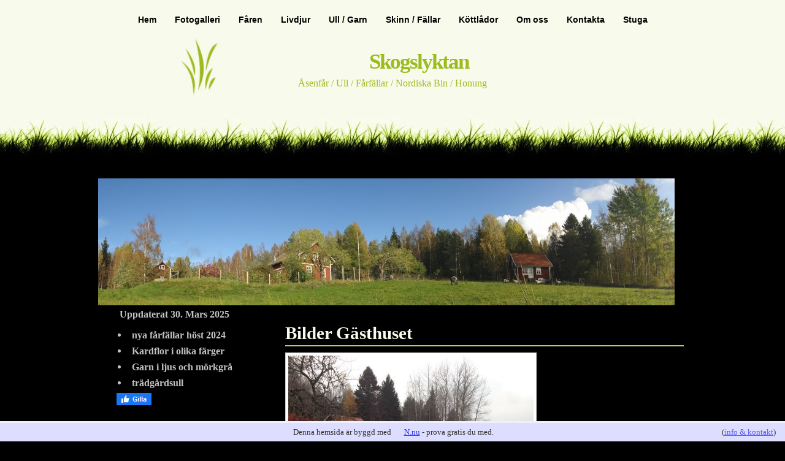

--- FILE ---
content_type: text/html; charset=utf-8
request_url: http://www.skogslyktan.se/bilder-gasthuset
body_size: 4290
content:
<!DOCTYPE html>
<html>
<head>
<title>Bilder Gästhuset | Skogslyktan</title>
<meta name="viewport" content="width=device-width, initial-scale=1">

    <link rel="icon" href="https://images.staticjw.com/sko/5054/favicon.ico" sizes="any">
    <meta charset="utf-8">
    <meta property="fb:app_id" content="280052272008788">
    <meta name="generator" content="N.nu">
    <meta name="description" content="Nordiska Bin-Honung-Bivax-Ängar-Blommor-Trädgård-ekologiskOdling
    <meta name="description" content="Åsenfår-Genbank-Ull-Garn-Kardflor-Fårskinn-Lammkött-Naturbetesmark
    <style>html {padding-bottom:40px;}</style>
    <link rel="canonical" href="http://www.skogslyktan.se/bilder-gasthuset">


<style>body{font-size:1.03em;line-height:1.2em;font-family:"Trebuchet MS","Times New Roman",Arial,Times,serif;background:url(https://staticjw.com/n/templates/Greenygrass/images/img01.jpg) repeat-x scroll center top #000;color:#c2c2c2;margin:0;padding:0;line-height:1.2em;}img{display:block;border:none;}.clear{clear:both;}h1,h2,h3,h4,p{margin:0;}a:link{color:#9BDB18;}a:hover{color:#E6B715;text-decoration:none;}a:visited{color:#F9FC44;}.r-content-as p{margin:5px auto 15px;}.r-content{margin-left:auto;margin-right:auto;width:960px;}.r-logo{background:url(https://staticjw.com/n/templates/Greenygrass/images/img02.jpg) no-repeat scroll right top/ 95% auto transparent;height:245px;margin:0 auto;width:780px;}.r-logo .r-title h3{font-size:35px;line-height:30px;text-align:center;margin:0;letter-spacing:-2px;padding-top:40px;padding-left:85px;}.r-logo .r-title h3 a{color:#9CBC1E;text-decoration:none;}.r-logo .r-description h4{font-size:16px;font-weight:normal;margin:10px 0 15px;color:#9CBC1E;text-align:center;}.header-img{padding-bottom:80px;}.header-img img{border:4px solid #fff;border-radius:5px 5px 5px 5px;margin:0 auto;}.r-menu{height:30px;}.r-menu ul#nav{font-family:sans-serif;list-style:none outside none;padding-left:0px;text-align:center;}#nav li{display:inline;margin-left:8px;margin-right:8px;}#nav li a{background-color:transparent;color:#000;font-size:14px;font-weight:bold;line-height:32px;padding:6px 5px 7px;text-decoration:none;}#nav li#active a{border-top:3px solid;color:#9CBC1E;}#nav li a:hover{border-top:3px solid;color:#9CBC1E;}.r-content-as .r-article{padding:5px;float:right;width:650px;}.r-content-as .r-sidebar{float:left;padding-left:15px;padding-right:5px;width:250px;}.r-article .r-title-page h1{font-size:29px;font-weight:bold;text-decoration:none;line-height:30px;border-bottom:2px solid #B7D24D;margin:0;padding-bottom:5px;}.r-article .r-title-page h1,.r-article h2,.r-article h3{margin-bottom:7px;margin-top:25px;color:#F8FBEC;}.r-article .r-content-page li{line-height:21px;list-style:disc;margin-bottom:13px;margin-top:3px;}.r-article .r-content-page ul{margin-top:0;padding-left:23px;}.r-article .r-content-page blockquote{font-style:oblique;}.r-article .r-content-page blockquote:before{color:#636161;content:"“";font-family:'Trebuchet MS',serif;font-size:55px;margin-left:-30px;margin-top:12px;position:absolute;text-shadow:1px 1px 0 #fff;}.r-article .r-content-page img{background-color:#fff;border:1px solid #ccc;max-width:100%;height:auto;margin:10px 0 5px 0;padding:4px;}.r-content-page p{margin-bottom:17px;}fieldset#contact-form{background:none;border:1px solid #B3B3B3;border-radius:2px 2px 2px 2px;box-shadow:1px 1px 4px 0 #ccc inset;font-family:sans-serif;font-size:14px;padding:15px;width:352px;}#contact-form input[type="text"],#contact-form input[type="email"],#contact-form textarea{background-color:#FCFCFC;border:1px solid #B3B3B3;border-radius:2px 2px 2px 2px;box-shadow:1px 1px 4px 0 #ccc inset;padding:5px 6px 5px 5px;width:339px;margin-bottom:8px;}#contact-form input[type="text"]:focus,#contact-form input[type="email"]:focus,#contact-form textarea:focus{background-color:#ccf;}#contact-form input[type="text"]:hover,#contact-form input[type="email"]:hover,#contact-form textarea:hover{background-color:#ccf;}#contact-form input[type="submit"]{color:#fff;background:none repeat scroll 0 0 #5E7600;border:1px solid #888;border-radius:3px 3px 3px 3px;box-shadow:0 0 2px 0 #ccc;float:right;font-size:14px;padding:5px 20px;}#contact-form input[type="submit"]:hover{color:#ccc;cursor:pointer;}.r-sidebar ul{margin:0;padding-left:34px;}.r-sidebar h4{font-size:16px;margin-bottom:3px;margin-top:25px;background:url(https://staticjw.com/n/templates/Greenygrass/images/img04.gif) no-repeat scroll left 60% transparent;height:40px;padding:10px 0 0 40px;color:#F8FBEC;}.r-sidebar ul li{margin-bottom:7px;padding-left:6px;}.r-sidebar p{padding-left:20px;padding-right:10px;}.r-footer{margin-left:auto;margin-right:auto;background:url(https://staticjw.com/n/templates/Greenygrass/images/img05.gif) no-repeat scroll left top transparent;clear:both;color:#52640A;height:40px;padding:20px 0 0;text-align:center;width:780px;}.r-footer p{font-size:15px;}.r-footer a{color:#000;text-decoration:underline;}.r-footer a:hover{text-decoration:none;}.r-article hr{margin:30px 10px;border:1px solid #9DB42E;}@media screen and (max-width:1024px){.r-content{width:100%}}@media screen and (max-width:991px){.r-content-as .r-article{width:68%;padding-right:15px}.r-content-as .r-sidebar{width:25%}.r-logo{height:232px;width:100%}.r-footer{background-size:100% auto;width:100%}}@media screen and (max-width:900px){.r-logo{height:228px;background-size:95% auto}}@media screen and (max-width:767px){.r-logo{height:100px;background-position:30px bottom;background-size:85% auto}.r-content-as .r-article{width:96%;float:none;padding-top:10px;padding-left:15px}.r-content-as .r-sidebar{width:96%;float:none;padding-top:10px;padding-left:15px}.r-content{overflow:hidden;width:100%}.r-logo .r-title h3{padding-top:1%}}@media screen and (max-width:700px){body{background:url(https://staticjw.com/n/templates/Greenygrass/images/img01.jpg) repeat-x scroll center -40px #000!important}.r-logo{background:none}.r-logo .r-title h3{padding-left:1%}.r-article .r-title-page h1{font-size:25px;line-height:25px}.r-sidebar p{padding-left:0;padding-right:0}.r-footer{padding:9px 0 0}}@media screen and (max-width:480px){.r-article .r-content-page img{float:none!important;padding:0;clear:both;border:none;box-shadow:none}.r-article .r-content-page blockquote::before{font-size:40px;margin-left:-25px;margin-top:8px}.r-article .r-content-page blockquote{margin:0 18px}fieldset#contact-form{width:85%}#contact-form input[type="text"],#contact-form input[type="email"],#contact-form textarea{width:95%}.r-content-as .r-article{width:94%}.r-content-as .r-sidebar{width:94%}}@media screen and (max-width:375px){.r-logo .r-title h3{font-size:32px}.r-article .r-title-page h1{font-size:23px;line-height:22px}.r-sidebar ul li{padding-left:3px}.r-footer{background:#B7D24D}.r-content-as .r-article{width:93%;padding-left:3%}.r-content-as .r-sidebar{width:93%;padding-left:3%}.r-article .r-content-page ul{margin-top:0;padding-left:15px}}</style>
</head>
<body>
<style>.nav-collapse{clip:rect(0 0 0 0);max-height:0;position:absolute;display:block;overflow:hidden;zoom:1;}.nav-collapse.opened{max-height:9999px;}.nav-toggle{-webkit-tap-highlight-color:rgba(0,0,0,0);-webkit-touch-callout:none;-webkit-user-select:none;-moz-user-select:none;-ms-user-select:none;-o-user-select:none;user-select:none;width:60px;height:36px;z-index:999999;position:absolute;right:15px;top:4px;overflow:hidden;display:block;background:#fff url(https://images.staticjw.com/jim/5063/hamburger-dark.png) no-repeat 50% 44%;}@media screen and (min-width: 700px) {.nav-collapse{position:relative;}.nav-collapse.closed{max-height:none;}.nav-toggle{display:none !important;}}@media (min-width: 700px) {ul#responsive-nav{display:none;}}@media (max-width: 700px){img {max-width:100%;height:auto;}#logo-image{max-width:90%;}.nav-collapse{margin-bottom:30px;margin-top:-45px;min-height:15px;}ul#nav{display:none;}ul#responsive-nav{width:100%;background-color:#000;margin:0;padding:0 0 10px;display:block;list-style:none;}ul#responsive-nav a{background:none;box-shadow:none;font-size:13px;text-decoration:none;color:#eee;display:block;padding:10px 0 5px 15px;text-transform:uppercase;font-family:arial;text-align:left;}ul#responsive-nav #active a {font-weight:bold;}ul#responsive-nav li{width:100%;line-height:25px;display:block;padding:0;border-top:1px solid #333;margin:0 !important;}ul#responsive-nav li:hover{background-color:#111;}body{margin-top:45px;background-color:#000;background-image:none;}}</style>

<div class="nav-collapse">
<ul id="responsive-nav">
    <li><a href="/">Hem</a></li>
    <li><a href="/fotogalleri">Fotogalleri</a></li>
    <li><a href="/faren">Fåren</a></li>
    <li><a href="/livdjur">Livdjur</a></li>
    <li><a href="/ull">Ull / Garn</a></li>
    <li><a href="/fallar">Skinn / Fällar</a></li>
    <li><a href="/lammkott">Köttlådor</a></li>
    <li><a href="/om-oss">Om oss</a></li>
    <li><a href="/kontakta">Kontakta</a></li>
    <li><a href="/stuga">Stuga</a></li>
</ul>
</div>


<div class="r-wrapper">
  <div class="r-content">
	<div class="r-menu">
<ul id="nav">
    <li><a href="/">Hem</a></li>
    <li><a href="/fotogalleri">Fotogalleri</a></li>
    <li><a href="/faren">Fåren</a></li>
    <li><a href="/livdjur">Livdjur</a></li>
    <li><a href="/ull">Ull / Garn</a></li>
    <li><a href="/fallar">Skinn / Fällar</a></li>
    <li><a href="/lammkott">Köttlådor</a></li>
    <li><a href="/om-oss">Om oss</a></li>
    <li><a href="/kontakta">Kontakta</a></li>
    <li><a href="/stuga">Stuga</a></li>
</ul>
 </div>
    <div class="r-logo">
      <div class="r-title"><h3><a href="http://www.skogslyktan.se/">Skogslyktan</a></h3></div>
      <div class="r-description"><h4>Åsenfår / Ull / Fårfällar / Nordiska Bin / Honung</h4></div>
    </div>
   <div id="header-img"><img src="https://images.staticjw.com/sko/8469/header.jpg" style="width:100%;height:auto;max-width:940px" alt=""></div>    <div class="r-content-as">
		<div class="r-article">
             <div class="r-title-page"><h1>Bilder Gästhuset</h1></div>
             <div class="r-content-page">

<p><img title="bild.jpg" src="https://images.staticjw.com/sko/3597/bild.jpg" alt="bild.jpg" width="400" height="300" /><img title="stuag-pa-vintern.jpg" src="https://images.staticjw.com/sko/3486/stuag-pa-vintern.jpg" alt="stuag-pa-vintern.jpg" width="400" height="267" /><img title="dsc02119.jpg" src="https://images.staticjw.com/sko/2530/dsc02119.jpg" alt="dsc02119.jpg" width="400" height="300" /><img title="dsc02102.jpg" src="https://images.staticjw.com/sko/1494/dsc02102.jpg" alt="dsc02102.jpg" width="400" height="300" /></p>

</div>
        </div>
		 <div class="r-sidebar"><p><strong>Uppdaterat 30. Mars 2025</strong></p>
<ul>
<li><strong>nya fårfällar höst 2024</strong></li>
<li><strong>Kardflor </strong><strong>i olika färger</strong></li>
<li><strong>Garn i ljus och mörkgrå</strong></li>
<li><strong>trädgårdsull </strong></li>
</ul>
<a href="https://www.facebook.com/sharer/sharer.php?u=http://www.skogslyktan.se/" rel="nofollow" onclick="javascript:window.open(this.href,'', 'menubar=no,toolbar=no,resizable=yes,scrollbars=yes,height=400,width=600');return false;"><img style="margin:0 0 10px 15px;border:none;" class="fb-like-button" src="https://staticjw.com/images/fb-like-buttons/sv_SE.png" alt="Facebook"></a>
<p> </p>
<p style="color: #009900;"><a href="http://www.skogslyktande.n.nu/" target="_self"><strong><em><span style="color: #009900; text-decoration: underline;">Hompage auf Deutsch</span></em></strong></a></p>
<p> </p>
<h4>Nyhetsbrev</h4>
<p>Vi skriver 1-2 gånger per år till dig när vi fått in ny ull (garn / kardflor), fällar / skinn<br /><iframe title="Prenumerera" src="/include/subscribe.php?id=41194&language=1" style="display:block;width:200px;border:0;height:70px;overflow:hidden;"  seamless></iframe>
<p> </p>
<p> </p></div>
      <div class="clear"></div>
    </div>
  </div>
  <div class="r-footer"><p>© 2011 Skogslyktan.se. Alla rättigheter förbehållna.</p></div>
</div>


<!-- --><div style="font:13px/19px verdana;text-align:center;position:fixed;left:0px;bottom:0px;height:20px;padding:5px 15px;color:#333;width:100%;background:#ddf;border-top:3px solid #eef;">Denna hemsida är byggd med <a href="https://n.nu" style="color:#33f;text-decoration:underline;background:url(https://staticjw.com/n/favicon.ico) left center no-repeat #ddf;padding-left:18px;">N.nu</a> - prova gratis du med.<span style="float:right;margin-left:-90px;margin-right:30px;">(<a href="https://katalog.n.nu/41194/skogslyktan.se" style="color:#55f;">info & kontakt</a>)</span></div>

<script src="https://cdnjs.cloudflare.com/ajax/libs/responsive-nav.js/1.0.39/responsive-nav.min.js"></script>
<script>var nav = responsiveNav(".nav-collapse",{label: ""});</script>


<script>
(function() { // Redistats, track version 1.0
    var global_id = '1cxaxtkt';
    var property_id = 41194;
    var url = encodeURIComponent(window.location.href.split('#')[0]);
    var referrer = encodeURIComponent(document.referrer);
    var x = document.createElement('script'), s = document.getElementsByTagName('script')[0];
    x.src = 'https://redistats.com/track.js?gid='+global_id+'&pid='+property_id+'&url='+url+'&referrer='+referrer;
    s.parentNode.insertBefore(x, s);
})();
</script>

</body>
</html>
<!-- Page generated in 0.00297 seconds at 24 Jan 19:52 -->